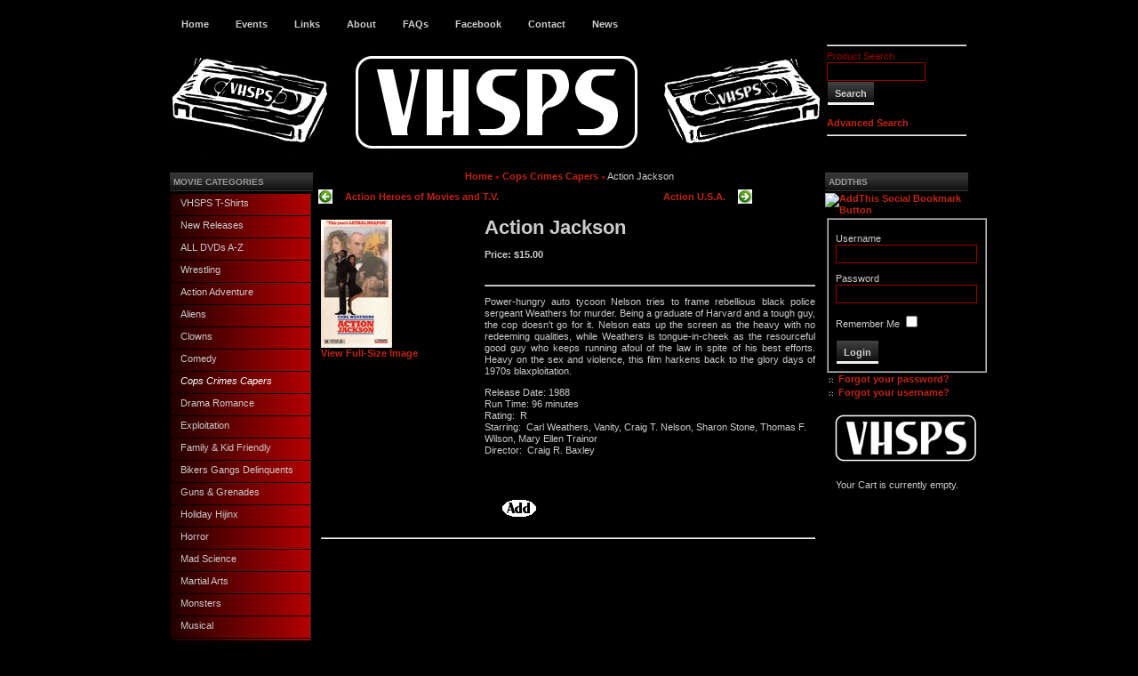

--- FILE ---
content_type: text/html; charset=utf-8
request_url: https://vhsps.com/shop/index.php?page=shop.product_details&flypage=flypage.tpl&product_id=572&category_id=255&option=com_virtuemart&Itemid=1
body_size: 4727
content:
<?xml version="1.0" encoding="utf-8"?><!DOCTYPE html PUBLIC "-//W3C//DTD XHTML 1.0 Transitional//EN" "http://www.w3.org/TR/xhtml1/DTD/xhtml1-transitional.dtd">
<html xmlns="http://www.w3.org/1999/xhtml">
	<script type="text/javascript" src="https://vhsps.com/shop/templates/js_lunareclipse/scripts/prototype.lite.js"></script>
	<script type="text/javascript" src="https://vhsps.com/shop/templates/js_lunareclipse/scripts/moo.fx.js"></script>
	<script type="text/javascript" src="https://vhsps.com/shop/templates/js_lunareclipse/scripts/moo.fx.pack.js"></script>
	<script type="text/javascript">
	window.onload = function() {
		fadesize = new fx.FadeSize('left_outer', {duration: 500});
	}
	</script>
<head>
  <meta http-equiv="content-type" content="text/html; charset=utf-8" />
  <meta name="robots" content="index, follow" />
  <meta name="keywords" content="VHSPS, vhsps" />
  <meta name="description" content="click item for info" />
  <meta name="generator" content="Joomla! 1.5 - Open Source Content Management" />
  <title>Action Jackson</title>
  <script src="http://www.vhsps.com/shop/components/com_virtuemart/fetchscript.php?gzip=0&amp;subdir[0]=/themes/classic_1&amp;file[0]=theme.js&amp;subdir[1]=/js&amp;file[1]=sleight.js&amp;subdir[2]=/js/mootools&amp;file[2]=mootools-release-1.11.js&amp;subdir[3]=/js/mootools&amp;file[3]=mooPrompt.js&amp;subdir[4]=/js/slimbox/js&amp;file[4]=slimbox.js" type="text/javascript"></script>
  <script type="text/javascript">var cart_title = "Cart";var ok_lbl="Continue";var cancel_lbl="Cancel";var notice_lbl="Notice";var live_site="http://www.vhsps.com/shop";</script>
  <script type="text/javascript">var slimboxurl = 'http://www.vhsps.com/shop/components/com_virtuemart/js/slimbox/';</script>
  <link href="http://www.vhsps.com/shop/components/com_virtuemart/fetchscript.php?gzip=0&amp;subdir[0]=/themes/classic_1&amp;file[0]=theme.css&amp;subdir[1]=/js/mootools&amp;file[1]=mooPrompt.css&amp;subdir[2]=/js/slimbox/css&amp;file[2]=slimbox.css" type="text/css" rel="stylesheet" />
<meta http-equiv="Content-Type" content="text/html; charset=utf-8" />
<link href="https://vhsps.com/shop/templates/js_lunareclipse/css/template_css.css" rel="stylesheet" type="text/css" />
<link rel="shortcut icon" href="https://vhsps.com/shop/images/favicon.ico" />
</head>
<body>

<table border="0" cellpadding="0" cellspacing="0" width="908" align="center">
<tr>
<td class="outline">
<table width="902" border="0" align="center" cellpadding="0" cellspacing="0">
  <tr> 
    <td> 
	<div id="buttons_outer"> 
		<div id="buttons_inner"> 
			<div id="buttons"> 
			<ul id="mainlevel-nav"><li><a href="/shop/index.php?option=com_virtuemart&amp;Itemid=1" class="mainlevel-nav" id="active_menu-nav">Home</a></li><li><a href="/shop/index.php?option=com_content&amp;view=article&amp;id=58&amp;Itemid=82" class="mainlevel-nav" >Events</a></li><li><a href="/shop/index.php?option=com_content&amp;view=article&amp;id=59&amp;Itemid=83" class="mainlevel-nav" >Links</a></li><li><a href="/shop/index.php?option=com_content&amp;view=article&amp;id=63&amp;Itemid=89" class="mainlevel-nav" >About</a></li><li><a href="/shop/index.php?option=com_content&amp;view=article&amp;id=69&amp;Itemid=93" class="mainlevel-nav" >FAQs</a></li><li><a href="http://www.facebook.com/pages/VHS-Preservation-Society/53684811276" target="_blank" class="mainlevel-nav" >Facebook</a></li><li><a href="/shop/index.php?option=com_content&amp;view=article&amp;id=71&amp;Itemid=92" class="mainlevel-nav" >Contact</a></li><li><a href="/shop/index.php?option=com_content&amp;view=article&amp;id=67&amp;Itemid=86" class="mainlevel-nav" >News</a></li></ul>			</div>
		</div>
	</div>
	<div id="search_outer"> 
		<div id="search_inner"> 
				</div>

	</div>
	</td>
  </tr>
  <tr>
	<td>
		<div id="header_outer">
			<div id="header">
				<div id="pathway_text">
			<a href="#" onclick="opacity.toggle();"></a>
	
				</div>		
			</div>
			<div id="top_outer">
				<div id="top_inner">
						<div class="moduletable">
					<table cellpadding="1" cellspacing="1" border="0" width="100%">
  
  <!--BEGIN Search Box --> 
  <tr> 
    <td colspan="2">
	  <hr />
      <label for="shop_search_field">Product Search</label>
      <form action="http://www.vhsps.com/shop/index.php" method="get">
        <input id="shop_search_field" title="Search" class="inputbox" type="text" size="12" name="keyword" />
        <input class="button" type="submit" name="Search" value="Search" />
		<input type="hidden" name="Itemid" value="1" />
		<input type="hidden" name="option" value="com_virtuemart" />
		<input type="hidden" name="page" value="shop.browse" />
	  </form>
        <br />
        <a href="/shop/index.php?option=com_virtuemart&amp;page=shop.search&amp;Itemid=1">
            Advanced Search        </a>        <hr />
    </td>
  </tr>
  <!-- End Search Box --> 
   
</table>
		</div>
				    </div>
			</div>
		</div>
	</td>
  </tr>
  <tr> 
    <td id="main_area">
		<table width="902" cellpadding="0" cellspacing="0">
              <tr> 
			  <td id="left_side">
				<div id="left_outer"> 
				  <div id="left_inner">
							<div class="moduletable">
					<h3>Movie Categories</h3>
					
          <a title="VHSPS T-Shirts" style="display:block;" class="mainlevel" href="/shop/index.php?page=shop.browse&amp;category_id=263&amp;option=com_virtuemart&amp;Itemid=1" >VHSPS T-Shirts</a>
          <a title="New Releases" style="display:block;" class="mainlevel" href="/shop/index.php?page=shop.browse&amp;category_id=244&amp;option=com_virtuemart&amp;Itemid=1" >New Releases</a>
          <a title="ALL DVDs A-Z" style="display:block;" class="mainlevel" href="/shop/index.php?page=shop.browse&amp;category_id=217&amp;option=com_virtuemart&amp;Itemid=1" >ALL DVDs A-Z</a>
          <a title="Wrestling" style="display:block;" class="mainlevel" href="/shop/index.php?page=shop.browse&amp;category_id=233&amp;option=com_virtuemart&amp;Itemid=1" >Wrestling</a>
          <a title="Action Adventure" style="display:block;" class="mainlevel" href="/shop/index.php?page=shop.browse&amp;category_id=13&amp;option=com_virtuemart&amp;Itemid=1" >Action Adventure</a>
          <a title="Aliens" style="display:block;" class="mainlevel" href="/shop/index.php?page=shop.browse&amp;category_id=253&amp;option=com_virtuemart&amp;Itemid=1" >Aliens</a>
          <a title="Clowns" style="display:block;" class="mainlevel" href="/shop/index.php?page=shop.browse&amp;category_id=254&amp;option=com_virtuemart&amp;Itemid=1" >Clowns</a>
          <a title="Comedy" style="display:block;" class="mainlevel" href="/shop/index.php?page=shop.browse&amp;category_id=29&amp;option=com_virtuemart&amp;Itemid=1" >Comedy</a>
          <a title="Cops Crimes Capers" style="display:block;font-style:italic;" class="mainlevel" href="/shop/index.php?page=shop.browse&amp;category_id=255&amp;option=com_virtuemart&amp;Itemid=1" id="active_menu">Cops Crimes Capers</a>
          <a title="Drama Romance" style="display:block;" class="mainlevel" href="/shop/index.php?page=shop.browse&amp;category_id=247&amp;option=com_virtuemart&amp;Itemid=1" >Drama Romance</a>
          <a title="Exploitation" style="display:block;" class="mainlevel" href="/shop/index.php?page=shop.browse&amp;category_id=238&amp;option=com_virtuemart&amp;Itemid=1" >Exploitation</a>
          <a title="Family &amp; Kid Friendly" style="display:block;" class="mainlevel" href="/shop/index.php?page=shop.browse&amp;category_id=78&amp;option=com_virtuemart&amp;Itemid=1" >Family &amp; Kid Friendly</a>
          <a title="Bikers Gangs Delinquents" style="display:block;" class="mainlevel" href="/shop/index.php?page=shop.browse&amp;category_id=256&amp;option=com_virtuemart&amp;Itemid=1" >Bikers Gangs Delinquents</a>
          <a title="Guns &amp; Grenades" style="display:block;" class="mainlevel" href="/shop/index.php?page=shop.browse&amp;category_id=252&amp;option=com_virtuemart&amp;Itemid=1" >Guns &amp; Grenades</a>
          <a title="Holiday Hijinx" style="display:block;" class="mainlevel" href="/shop/index.php?page=shop.browse&amp;category_id=257&amp;option=com_virtuemart&amp;Itemid=1" >Holiday Hijinx</a>
          <a title="Horror" style="display:block;" class="mainlevel" href="/shop/index.php?page=shop.browse&amp;category_id=105&amp;option=com_virtuemart&amp;Itemid=1" >Horror</a>
          <a title="Mad Science" style="display:block;" class="mainlevel" href="/shop/index.php?page=shop.browse&amp;category_id=258&amp;option=com_virtuemart&amp;Itemid=1" >Mad Science</a>
          <a title="Martial Arts" style="display:block;" class="mainlevel" href="/shop/index.php?page=shop.browse&amp;category_id=219&amp;option=com_virtuemart&amp;Itemid=1" >Martial Arts</a>
          <a title="Monsters" style="display:block;" class="mainlevel" href="/shop/index.php?page=shop.browse&amp;category_id=259&amp;option=com_virtuemart&amp;Itemid=1" >Monsters</a>
          <a title="Musical" style="display:block;" class="mainlevel" href="/shop/index.php?page=shop.browse&amp;category_id=260&amp;option=com_virtuemart&amp;Itemid=1" >Musical</a>
          <a title="Mystery &amp; Suspense" style="display:block;" class="mainlevel" href="/shop/index.php?page=shop.browse&amp;category_id=234&amp;option=com_virtuemart&amp;Itemid=1" >Mystery &amp; Suspense</a>
          <a title="Nature Gone Wild" style="display:block;" class="mainlevel" href="/shop/index.php?page=shop.browse&amp;category_id=261&amp;option=com_virtuemart&amp;Itemid=1" >Nature Gone Wild</a>
          <a title="Non-Fiction" style="display:block;" class="mainlevel" href="/shop/index.php?page=shop.browse&amp;category_id=47&amp;option=com_virtuemart&amp;Itemid=1" >Non-Fiction</a>
          <a title="Post Apocalyptic" style="display:block;" class="mainlevel" href="/shop/index.php?page=shop.browse&amp;category_id=245&amp;option=com_virtuemart&amp;Itemid=1" >Post Apocalyptic</a>
          <a title="Prison &amp; Revenge" style="display:block;" class="mainlevel" href="/shop/index.php?page=shop.browse&amp;category_id=262&amp;option=com_virtuemart&amp;Itemid=1" >Prison &amp; Revenge</a>
          <a title="Psychos Sickos Slashers" style="display:block;" class="mainlevel" href="/shop/index.php?page=shop.browse&amp;category_id=250&amp;option=com_virtuemart&amp;Itemid=1" >Psychos Sickos Slashers</a>
          <a title="Science Fiction" style="display:block;" class="mainlevel" href="/shop/index.php?page=shop.browse&amp;category_id=146&amp;option=com_virtuemart&amp;Itemid=1" >Science Fiction</a>
          <a title="Shot on Video" style="display:block;" class="mainlevel" href="/shop/index.php?page=shop.browse&amp;category_id=242&amp;option=com_virtuemart&amp;Itemid=1" >Shot on Video</a>
          <a title="Supernatural Occult ESP" style="display:block;" class="mainlevel" href="/shop/index.php?page=shop.browse&amp;category_id=251&amp;option=com_virtuemart&amp;Itemid=1" >Supernatural Occult ESP</a>
          <a title="Trailers Comps Anthologies" style="display:block;" class="mainlevel" href="/shop/index.php?page=shop.browse&amp;category_id=237&amp;option=com_virtuemart&amp;Itemid=1" >Trailers Comps Anthologies</a>
          <a title="Undead Vampires Zombies" style="display:block;" class="mainlevel" href="/shop/index.php?page=shop.browse&amp;category_id=246&amp;option=com_virtuemart&amp;Itemid=1" >Undead Vampires Zombies</a>
          <a title="Wizards Warriors Barbarians" style="display:block;" class="mainlevel" href="/shop/index.php?page=shop.browse&amp;category_id=248&amp;option=com_virtuemart&amp;Itemid=1" >Wizards Warriors Barbarians</a>		</div>
					  </div>
				</div>
			</td>
		  <td id="main_body">
							<div id="banner_inner">
					<span class="breadcrumbs pathway">
<a href="https://vhsps.com/shop/" class="pathway">Home</a> <img src="/shop/templates/js_lunareclipse/images/arrow.png" alt=""  /> <a href="/shop/index.php?page=shop.browse&amp;category_id=255&amp;option=com_virtuemart&amp;Itemid=1" class="pathway">Cops Crimes Capers</a> <img src="/shop/templates/js_lunareclipse/images/arrow.png" alt=""  /> Action Jackson</span>
				</div>	

	
			<div id="body_outer">
				<div id="vmMainPage">


<div class="buttons_heading">

</div>
<a class="previous_page" href="/shop/index.php?page=shop.product_details&amp;product_id=556&amp;flypage=flypage.tpl&amp;pop=0&amp;option=com_virtuemart&amp;Itemid=1">Action Heroes of Movies and T.V.</a><a class="next_page" href="/shop/index.php?page=shop.product_details&amp;product_id=827&amp;flypage=flypage.tpl&amp;pop=0&amp;option=com_virtuemart&amp;Itemid=1">Action U.S.A.</a><br style="clear:both;" />
<table border="0" style="width: 100%;">
  <tbody>
	<tr>
	  <td width="33%" rowspan="4" valign="top"><br/>
	  	<a href="http://www.vhsps.com/shop/components/com_virtuemart/shop_image/product/Action_Jackson_503dd2900cca0.gif" title="Action Jackson" rel="lightbox[product572]"><img src="http://www.vhsps.com/shop/components/com_virtuemart/shop_image/product/Action_Jackson_503dd2900bccc.gif" height="144" width="80" alt="Action Jackson" border="0" /><br/>View Full-Size Image</a><br/><br/></td>
	  <td rowspan="1" colspan="2">
	  <h1>Action Jackson </h1>
	  </td>
	</tr>
		<tr>
      <td width="33%" valign="top" align="left">
      	<strong>Price: </strong>      	

	<span class="productPrice">
		$15.00			</span>


<br /></td>
      <td valign="top"><br /></td>
	</tr>
	<tr>
	  <td colspan="2">&nbsp;</td>
	</tr>
	<tr>
	  <td rowspan="1" colspan="2"><hr />
	  	<div>
<p style="text-align: justify;"><span style="font-size: 8pt; font-family: arial,helvetica,sans-serif;">Power-hungry auto tycoon Nelson tries to frame rebellious black police sergeant Weathers for murder. Being a graduate of Harvard and a tough guy, the cop doesn't go for it. Nelson eats up the screen as the heavy with no redeeming qualities, while Weathers is tongue-in-cheek as the resourceful good guy who keeps running afoul of the law in spite of his best efforts. Heavy on the sex and violence, this film harkens back to the glory days of 1970s blaxploitation.</span></p>
</div>
<p><span style="font-size: 8pt; font-family: arial,helvetica,sans-serif;">Release Date: 1988<br />Run Time: 96 minutes<br />Rating:  R <br />Starring:  Carl Weathers, Vanity, Craig T. Nelson, Sharon Stone, Thomas F. Wilson, Mary Ellen Trainor <br />Director:  Craig R. Baxley</span></p><br/>
	  	<span style="font-style: italic;"></span>
	  </td>
	</tr>
	<tr>
	  <td><br />
	  </td>
	  <td colspan="3 "><br />
<div class="vmCartContainer">
    
    <form action="http://www.vhsps.com/shop/index.php" method="post" name="addtocart" id="addtocart_697f3ae4c5a54" class="addtocart_form" onsubmit="handleAddToCart( this.id );return false;">


<div class="vmCartDetails">

<input type="hidden" name="product_id" value="572" />
<input type="hidden" name="prod_id[]" value="572" />
 
 
</div>
         
    <div style="float: left;vertical-align: middle;"> <input type="hidden" id="quantity572" name="quantity[]" value="1" />    
    <input type="submit" class="addtocart_button" value="" title="" />
    </div>
        
    <input type="hidden" name="flypage" value="shop.flypage.tpl" />
	<input type="hidden" name="page" value="shop.cart" />
    <input type="hidden" name="manufacturer_id" value="3" />
    <input type="hidden" name="category_id" value="255" />
    <input type="hidden" name="func" value="cartAdd" />
    <input type="hidden" name="option" value="com_virtuemart" />
    <input type="hidden" name="Itemid" value="1" />
    <input type="hidden" name="set_price[]" value="" />
    <input type="hidden" name="adjust_price[]" value="" />
    <input type="hidden" name="master_product[]" value="" />
    	</form>
</div></td>
	</tr>
	<tr>
	  <td colspan="3"></td>
	</tr>
	<tr>
	  <td colspan="3"><hr /></td>
	</tr>
	<tr>
	  <td colspan="3"><br /></td>
	</tr>
	<tr>
	  <td colspan="3"><br />
	   </td>
	</tr>
	  </tbody>
</table>

<div id="statusBox" style="text-align:center;display:none;visibility:hidden;"></div></div>
				<div class="clr"></div>
			</div>
		  </td>
		  		  <td id="right_side">
			<div id="right_outer"> 
			  <div id="right_inner"> 
						<div class="moduletable">
					<h3>AddThis</h3>
					 <div class='joomla_add_this'><!-- AddThis Button BEGIN -->
<script type='text/javascript'>
var addthis_product = 'jlp-1.2';
var addthis_config =
{pubid:'Your Profile ID',
ui_hover_direction:0,
data_track_clickback:true,
ui_language:'en',
ui_use_css:true}</script>
<a  href='http://www.addthis.com/bookmark.php' onmouseover="return addthis_open(this, '', '[URL]', '[TITLE]'); "   onmouseout='addthis_close();' onclick='return addthis_sendto();'><img src='http://s7.addthis.com/static/btn/v2/lg-share-en.gif' border='0' alt='AddThis Social Bookmark Button' /></a>
<script type='text/javascript' src='http://s7.addthis.com/js/250/addthis_widget.js'></script>
<!-- AddThis Button END -->
</div>		</div>
			<div class="moduletable-dark">
					<form action="/shop/index.php?option=com_virtuemart&amp;Itemid=1" method="post" name="login" id="form-login" >
		<fieldset class="input">
	<p id="form-login-username">
		<label for="modlgn_username">Username</label><br />
		<input id="modlgn_username" type="text" name="username" class="inputbox" alt="username" size="18" />
	</p>
	<p id="form-login-password">
		<label for="modlgn_passwd">Password</label><br />
		<input id="modlgn_passwd" type="password" name="passwd" class="inputbox" size="18" alt="password" />
	</p>
		<p id="form-login-remember">
		<label for="modlgn_remember">Remember Me</label>
		<input id="modlgn_remember" type="checkbox" name="remember" class="inputbox" value="yes" alt="Remember Me" />
	</p>
		<input type="submit" name="Submit" class="button" value="Login" />
	</fieldset>
	<ul>
		<li>
			<a href="/shop/index.php?option=com_user&amp;view=reset">
			Forgot your password?</a>
		</li>
		<li>
			<a href="/shop/index.php?option=com_user&amp;view=remind">
			Forgot your username?</a>
		</li>
			</ul>
	
	<input type="hidden" name="option" value="com_user" />
	<input type="hidden" name="task" value="login" />
	<input type="hidden" name="return" value="L3Nob3AvaW5kZXgucGhwP3BhZ2U9c2hvcC5wcm9kdWN0X2RldGFpbHMmZmx5cGFnZT1mbHlwYWdlLnRwbCZwcm9kdWN0X2lkPTU3MiZjYXRlZ29yeV9pZD0yNTUmb3B0aW9uPWNvbV92aXJ0dWVtYXJ0Jkl0ZW1pZD0x" />
	<input type="hidden" name="5a6783bdca2cf71ff17b0c563069055d" value="1" /></form>
		</div>
			<div class="moduletable">
					<div style='text-align:center; padding-top:6px;'><a href='index.php?option=com_virtuemart&Itemid='><img src='https://vhsps.com/shop/modules/mod_virtuemart_vmj_modern_cart/vmj_moderncart/shopping_cart.png' alt='Your Cart is currently empty.Add product' title='Your Cart is currently empty. Add product.' border='0' style='padding-bottom:10px;'/></a> </div>
	   <div style='text-align:center'>Your Cart is currently empty.</div>

</a> 

 
		</div>
				  </div>
			</div>
		  </td>
		  		</tr>
		</table>
	  </td>
  </tr>
</table>
    </td>
  </tr>
</table>
<br />
</body>
</html>

--- FILE ---
content_type: text/css
request_url: https://vhsps.com/shop/templates/js_lunareclipse/css/template_css.css
body_size: 2106
content:
/* CSS Document */
iframe {float: right;}
html {
	height: 100%;
}

body {
	height: 100%;
	margin-bottom: 1px;
}

#main {
	padding:2px;	border: 0px solid #282828
;
width: 802px;
	margin-left: auto;
	margin-right: auto;
	
}
.clr {
	clear: both;
}

.outline {	border: 0px solid #282828
;
background: #000000;
	padding: 2px;
/*
  width: 802px;
  margin-left: auto;
  margin-right: auto;*/
}

#buttons_outer {
	width: 735px;
  	margin-bottom: 2px;
	margin-right: 2px;
	float: left;

}

#buttons_inner {	border: 0px solid #282828
;
height: 21px;
}

#pathway_text {
	position: absolute;
	bottom: 2px;
	left: 2px;
  overflow: hidden;
	display: block;
	height: 25px;
	width: 628px;
	line-height: 25px !important;
	line-height: 22px;
	color: white;
	padding-left: 4px;
}

#pathway_text img {
	margin-left: 5px;
	margin-right: 5px;
	margin-top: 0px;
}

#pathway_text a{
	color:  white;
}

#pathway_text a:hover {
	color: #C22512;
}

#buttons {
	float: left;
	margin: 0px;
	padding: 0px;
	width: auto;
}


ul#mainlevel-nav
{
	list-style: none;
	padding: 0;
	margin: 0;
	font-size: 0.8em;
}

ul#mainlevel-nav li
{
	background-image: none;
	padding-left: 0px;
	padding-right: 0px;
	float: left;
	margin: 0;
	font-size: 11px;
	line-height: 21px;
	white-space: nowrap;
	border-right-width: 0px;
	border-right-style: solid;
	border-right-color: #333333;
}

ul#mainlevel-nav li a
{
	display: block;
	padding-left: 15px;
	padding-right: 15px;
	text-decoration: none;
	color: #CCCCCC;
	background: transparent;
}

#buttons>ul#mainlevel-nav li a { width: auto; }

	ul#mainlevel-nav li a:hover
{
	color: #fff;
	background-color: #383838;
}


#search_outer {
	float: left;
	width: 165px;
}

#search_inner {	border: 0px solid #282828
;
padding: 0px;
  height: 21px !important;
  height: 23px;
  overflow: hidden;
}

#search_inner form {
  padding: 0;
  margin: 0;
}

#search_inner .inputbox {
	border: 0px;
	padding: 3px 3px 3px 5px;
	font-family: arial, helvetica, sans-serif;
	font-size: 11px;
	color: #990000;
}

#header_outer {
	text-align: left;
	border: 0px;
	margin: 0px;
}

#header {
	position: relative;
	float: left;
	padding: 0px;
	margin-right: 2px;
	width: 735px;
	height: 150px;
	background: url(../images/header_short.jpg) no-repeat;
}

#top_outer{
	float: left;
	width: 165px;
}

#top_inner {
	border: 0px solid #282828;
	padding: 2px;
  height: 144px !important;
  height: 150px;
  overflow: hidden;
  float: none !important;
  float: left;
}
#top_inner .moduletable {
	color: #990000;
}
#left_side {
	vertical-align: top;
}

#left_outer {
	width: 165px;
	float: left;
}

#left_inner {	border: 0px solid #282828
;
padding: 2px;
	float: none !important;
	float: left;
}

#main_area {
	padding-top: 2px;
}

#main_body {
	vertical-align: top;
	padding-left: 2px;
	width: 100%;
}

#content_outer {
	padding: 0px;
	margin-top: 0px;
	margin-left: 2px;
	/**	border: 0px solid #282828
;
**/
	float: left;
	width: 635px;
}

#content_inner{
  float: none !important;
  float: left;
  padding: 0;
  padding-top: 2px;
  margin: 0;
}

table.content_table {
  width: 100%;
	padding: 0px;
	margin: 0px;
}

table.content_table td {
	padding: 0px;
	margin: 0px;
}


#banner_inner {
	padding: 0px;
	text-align: center;
	margin: 0px;
	margin-bottom: 2px !important;
	margin-bottom: 0px;
}

#poweredby_inner {
	float: right;
	padding-left: 1px;
	margin-left: 0px;
	height: 70px;
}

#right_side {
	vertical-align: top;
	padding-left: 2px;
}

#right_outer {
	margin-left: 0px;
	width: 165px;
}

#right_inner {	border: 0px solid #282828
;
padding: 2px;
}

#user1_user2 {
}

.user1_inner {	border: 0px solid #282828
;
float: none !important;
  float: left;
	margin: 0px;
	margin-right: 2px;
	padding: 2px;
}

.user2_inner {	border: 0px solid #282828
;
float: none !important;
  float: left;
	margin: 0px;
	padding: 2px;
}

#body_outer {
	float: left;
	padding: 2px;
	margin-top: 2px;	border: 0px solid #282828;
}

#active_menu {
	color:#fff;
}

a#active_menu:hover {
	color: #C22512;
}

.maintitle {
	color: #000000;
	font-size: 40px;
	padding-left: 15px;
	padding-top: 20px;
}

.error {
  font-style: italic;
  text-transform: uppercase;
  padding: 5px;
  color: #ffffff;
  font-size: 14px;
  font-weight: bold;
}

/** old stuff **/

.back_button {
	float: left;
	text-align: center;
	font-size: 11px;
	font-weight: bold;
	width: auto;
	line-height: 20px;
	margin: 1px;
	padding-top: 0px;
	padding-right: 8px;
	padding-bottom: 0px;
	padding-left: 8px;
	background-image: url(../images/sechdr1bg.png);
	background-repeat: repeat-x;
	border: 0px outset #333333;
}

.pagenav {
	float: left;
	text-align: center;
	font-size: 11px;
	font-weight: bold;
	border: 0px double #3B3B3B;
	width: auto;
	line-height: 20px;
	margin: 1px;
	padding-top: 0px;
	padding-right: 8px;
	padding-bottom: 0px;
	padding-left: 8px;
	background-image: url(../images/sechdr1bg.png);
	background-repeat: repeat-x;
}

.pagenavbar {
	margin-right: 10px;
	float: right;
}

#footer {
	text-align: center;
	padding: 3px;
}

ul
{
margin: 0;
padding: 0;
list-style: none;
}

li
{
line-height: 15px;
padding-left: 15px;
padding-top: 0px;
background-image: url(../images/bullet.png);
background-repeat: no-repeat;
background-position: 0px 2px;
}


td {
	text-align: full;
	font-size: 11px;
}



body {
	margin: 15px;
	height: 100%;
	padding: 0px;
	font-family: Arial, Helvetica, "Sans Serif";
	line-height: 120%;
	
	font-size: 11px;
	color: #CCCCCC;
	background: #000000;
}

/* Joomla core stuff */
a:link, a:visited {
	color: #C22512; text-decoration: none;
	font-weight: bold;
}

a:hover {
	color: #77150B;
	text-decoration: none;
	font-weight: bold;
}

table.contentpaneopen {
    width: 100%;
	padding: 0px;
	border-collapse: collapse;
	border-spacing: 0px;
	margin: 0px;
}

table.contentpaneopen td {
}

table.contentpaneopen td.componentheading {
	padding-left: 4px;
}



table.contentpane {
  width: 100%;
	padding: 0px;
	border-collapse: collapse;
	border-spacing: 0px;
	margin: 0px;
}

table.contentpane td {
	margin: 0px;
	padding: 0px;
}

table.contentpane td.componentheading {
	padding-left: 4px;
}

table.contentpaneopen fieldset {
	border: 0px;
	border-bottom: 0px solid #eee;
}

.button {
	text-align: center;
	font-size: 11px;
	font-weight: bold;
	width: auto;
	line-height: 20px;
	margin: 1px;
	padding-top: 3px;
	padding-right: 8px;
	padding-bottom: 3px;
	padding-left: 8px;
	background-image: url(../images/sechdr1bg.png);
	background-repeat: repeat-x;
	color: #CCCCCC;
	border-top-width: 0px;
	border-right-width: 0px;
	border-bottom-width: 0px;
	border-left-width: 0px;
	border-top-style: solid;
	border-right-style: solid;
	border-bottom-style: solid;
	border-left-style: solid;
	border-top-color: #990000;
	border-right-color: #660000;
	border-bottom-color: #710000;
	border-left-color: #990000;
}

.inputbox {
	padding: 2px;
	border:1px solid #990000;
	background-color: #000000;
	color: #999999;
}

.componentheading {
	background: url(../images/subhead_bg.png) repeat-x;
	color: #CE2415;
	text-align: left;
	padding-top: 4px;
	padding-left: 4px;
	height: 21px;
	font-weight: bold;
	font-size: 10px;
	text-transform: uppercase;

}

.contentcolumn {
	padding-right: 5px;
}

.contentheading {
	height: 30px;
	color: #990000;
	font-weight: bold;
	font-size: 14px;
	white-space: nowrap;
}



.contentpagetitle {
	font-size: 13px;
	font-weight: bold;
	color: #ffffff;
	text-align:left;
}

table.searchinto {
	width: 100%;
}

table.searchintro td {
	font-weight: bold;
}

table.moduletable {
	width: 100%;
	margin-bottom: 5px;
	padding: 0px;
	border-spacing: 0px;

}

div.moduletable {
	padding: 0;
	margin-bottom: 2px;
}

table.moduletable th, div.moduletable h3 {
	background: url(../images/subhead_bg.png) repeat-x;
	color: #999999;
	text-align: left;
	padding-left: 4px;
	height: 21px;
	line-height: 21px;
	font-weight: bold;
	font-size: 10px;
	text-transform: uppercase;
	margin: 0 0 2px 0;
}

table.moduletable td {
	font-size: 11px;
	padding: 0px;
	margin: 0px;
	font-weight: normal;
}

table.pollstableborder td {
  padding: 2px;
}

.sectiontableheader {
	font-weight: bold;
	padding: 4px;
	background-color: #000000;
	background-image: url(../images/sechdrbg.png);
	background-repeat: repeat-x;
	height: 23px;
	border-top-width: 0px;
	border-bottom-width: 0px;
	border-top-style: solid;
	border-bottom-style: solid;
	border-top-color: #2A2A2A;
	border-bottom-color: #2A2A2A;
	background-position: top;
}

.sectiontablefooter {
}

.sectiontableentry1 {
	background-color : #101010;
	font-size: 11px;
	color: #CCCCCC;
	height: 23px;
	background-image: url(../images/sechdr1bg.png);
	background-repeat: repeat-x;
	background-position: left top;
}

.sectiontableentry2 {
	background-color : #101010;
	font-size: 11px;
	color: #CCCCCC;
	height: 23px;
	background-image: url(../images/sechdr1bg.png);
	background-repeat: repeat-x;
	background-position: left top;
}

.small {
	color: #999999;
	font-size: 11px;
}

.createdate {
	height: 15px;
	padding-bottom: 10px;
	color: #999999;
	font-size: 11px;
}

.modifydate {
	height: 15px;
	padding-top: 10px;
	color: #999999;
	font-size: 11px;
}

table.contenttoc {	border: 0px solid #282828
;
padding: 2px;
  margin-left: 2px;
  margin-bottom: 2px;
}

table.contenttoc td {
  padding: 2px;
}

table.contenttoc th {
  background: url(../images/subhead_bg.png) repeat-x;
  color: #CE2415;
	text-align: left;
	padding-top: 2px;
	padding-left: 4px;
	height: 21px;
	font-weight: bold;
	font-size: 10px;
	text-transform: uppercase;
}

a.mainlevel:link, a.mainlevel:visited {
	display: block;
	background: url(../images/menu_bg.png) no-repeat;
	vertical-align: middle;
	font-size: 11px;
	color: #ccc;
	text-align: left;
	padding-top: 5px;
	padding-left: 12px;
	height: 20px !important;
	height: 25px;
	text-decoration: none;
	font-weight: normal;
}

a.mainlevel:hover {
	background-position: 0px -25px;
	text-decoration: none;
	color: #fff;
	font-weight: normal;
}

a.sublevel:link, a.sublevel:visited {
	padding-left: 1px;
	vertical-align: middle;
	font-size: 11px;
	font-weight: bold;
		color: #CCCCCC;
	text-align: left;
}

a.sublevel:hover {
	color: #990000;
	text-decoration: none;
}
.highlight {
	background-color: Yellow;
	color: Blue;
	padding: 0;
}
.code {
	background-color: #ddd;
	border: 0px solid #bbb;
}

form {
/* removes space below form elements */
	margin: 0;
 	padding: 0;
}

div.mosimage {
  border: 0px solid #ccc;
}

.mosimage {	border: 0px solid #282828
;
margin: 5px
}

.mosimage_caption {
  margin-top: 2px;
  background: #efefef;
  padding: 1px 2px;
  color: #666;
  text-transform: normal;
  font-size: 10px;
  border-top: 0px solid #ffffff;
}
#showhide {
	padding-top: 0px;
	padding-right: 0px;
	padding-bottom: 0px;
	padding-left: 0px;
	margin: 0px;
	position: relative;
	top: 5px;
}

.dd { }